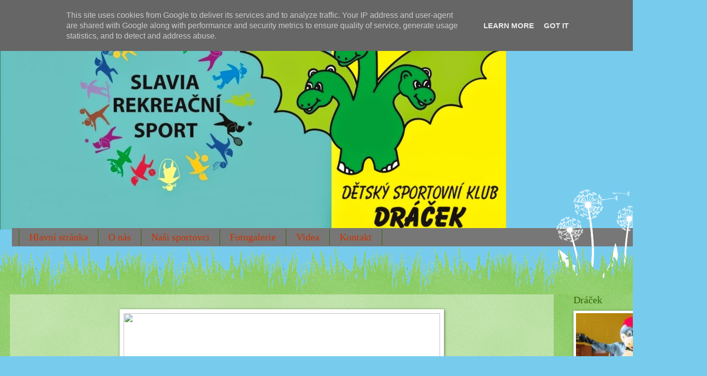

--- FILE ---
content_type: text/html; charset=UTF-8
request_url: http://www.dracekslavia.cz/2015/12/blog-post_21.html
body_size: 10882
content:
<!DOCTYPE html>
<html class='v2' dir='ltr' lang='cs'>
<head>
<link href='https://www.blogger.com/static/v1/widgets/335934321-css_bundle_v2.css' rel='stylesheet' type='text/css'/>
<meta content='width=1100' name='viewport'/>
<meta content='text/html; charset=UTF-8' http-equiv='Content-Type'/>
<meta content='blogger' name='generator'/>
<link href='http://www.dracekslavia.cz/favicon.ico' rel='icon' type='image/x-icon'/>
<link href='http://www.dracekslavia.cz/2015/12/blog-post_21.html' rel='canonical'/>
<link rel="alternate" type="application/atom+xml" title="Dráček Slavia Kroměříž - Atom" href="http://www.dracekslavia.cz/feeds/posts/default" />
<link rel="alternate" type="application/rss+xml" title="Dráček Slavia Kroměříž - RSS" href="http://www.dracekslavia.cz/feeds/posts/default?alt=rss" />
<link rel="service.post" type="application/atom+xml" title="Dráček Slavia Kroměříž - Atom" href="https://www.blogger.com/feeds/4897392726980133396/posts/default" />

<link rel="alternate" type="application/atom+xml" title="Dráček Slavia Kroměříž - Atom" href="http://www.dracekslavia.cz/feeds/1846768423673343525/comments/default" />
<!--Can't find substitution for tag [blog.ieCssRetrofitLinks]-->
<link href='http://www.dvd-ppt-slideshow.com/blog/wp-content/uploads/2010/12/green-christmas-wallpapers-and-powerpoint-backgrounds-pictures-9.jpg' rel='image_src'/>
<meta content='http://www.dracekslavia.cz/2015/12/blog-post_21.html' property='og:url'/>
<meta content='Dráček Slavia Kroměříž' property='og:title'/>
<meta content='   Děkujeme za vaši přízeň a přejeme veselé vánoční svátky, do nového roku pak hodně štěstí, zdraví a lásky, sportovní klub Dráček a Rekreač...' property='og:description'/>
<meta content='https://lh3.googleusercontent.com/blogger_img_proxy/[base64]w1200-h630-p-k-no-nu' property='og:image'/>
<title>Dráček Slavia Kroměříž</title>
<style id='page-skin-1' type='text/css'><!--
/*
-----------------------------------------------
Blogger Template Style
Name:     Watermark
Designer: Blogger
URL:      www.blogger.com
----------------------------------------------- */
/* Use this with templates/1ktemplate-*.html */
/* Content
----------------------------------------------- */
body {
font: normal normal 15px Georgia, Utopia, 'Palatino Linotype', Palatino, serif;
color: #333333;
background: #77ccee url(//www.blogblog.com/1kt/watermark/body_background_flower.png) no-repeat scroll top center;
}
html body .content-outer {
min-width: 0;
max-width: 100%;
width: 100%;
}
.content-outer {
font-size: 92%;
}
a:link {
text-decoration:none;
color: #cc3300;
}
a:visited {
text-decoration:none;
color: #993322;
}
a:hover {
text-decoration:underline;
color: #ff3300;
}
.body-fauxcolumns .cap-top {
margin-top: 30px;
background: transparent none no-repeat scroll center center;
height: 0;
}
.content-inner {
padding: 0;
}
/* Header
----------------------------------------------- */
.header-inner .Header .titlewrapper,
.header-inner .Header .descriptionwrapper {
padding-left: 20px;
padding-right: 20px;
}
.Header h1 {
font: normal normal 60px Georgia, Utopia, 'Palatino Linotype', Palatino, serif;
color: #ffffff;
text-shadow: 2px 2px rgba(0, 0, 0, .1);
}
.Header h1 a {
color: #ffffff;
}
.Header .description {
font-size: 140%;
color: #5588aa;
}
/* Tabs
----------------------------------------------- */
.tabs-inner .section {
margin: 0 20px;
}
.tabs-inner .PageList, .tabs-inner .LinkList, .tabs-inner .Labels {
margin-left: -11px;
margin-right: -11px;
background-color: #777777;
border-top: 0 solid #ffffff;
border-bottom: 0 solid #ffffff;
-moz-box-shadow: 0 0 0 rgba(0, 0, 0, .3);
-webkit-box-shadow: 0 0 0 rgba(0, 0, 0, .3);
-goog-ms-box-shadow: 0 0 0 rgba(0, 0, 0, .3);
box-shadow: 0 0 0 rgba(0, 0, 0, .3);
}
.tabs-inner .PageList .widget-content,
.tabs-inner .LinkList .widget-content,
.tabs-inner .Labels .widget-content {
margin: -3px -11px;
background: transparent none  no-repeat scroll right;
}
.tabs-inner .widget ul {
padding: 2px 25px;
max-height: 34px;
background: transparent none no-repeat scroll left;
}
.tabs-inner .widget li {
border: none;
}
.tabs-inner .widget li a {
display: inline-block;
padding: .25em 1em;
font: normal normal 20px Georgia, Utopia, 'Palatino Linotype', Palatino, serif;
color: #cc3300;
border-right: 1px solid #336600;
}
.tabs-inner .widget li:first-child a {
border-left: 1px solid #336600;
}
.tabs-inner .widget li.selected a, .tabs-inner .widget li a:hover {
color: #000000;
}
/* Headings
----------------------------------------------- */
h2 {
font: normal normal 20px Georgia, Utopia, 'Palatino Linotype', Palatino, serif;
color: #336600;
margin: 0 0 .5em;
}
h2.date-header {
font: normal normal 18px Georgia, Utopia, 'Palatino Linotype', Palatino, serif;
color: #336600;
}
/* Main
----------------------------------------------- */
.main-inner .column-center-inner,
.main-inner .column-left-inner,
.main-inner .column-right-inner {
padding: 0 5px;
}
.main-outer {
margin-top: 100px;
background: #66bb33 url(//www.blogblog.com/1kt/watermark/body_background_flower.png) repeat scroll top center;
}
.main-inner {
padding-top: 0;
}
.main-cap-top {
position: relative;
}
.main-cap-top .cap-right {
position: absolute;
height: 100px;
width: 100%;
bottom: 0;
background: transparent url(//www.blogblog.com/1kt/watermark/main_cap_flower.png) repeat-x scroll bottom center;
}
.main-cap-top .cap-left {
position: absolute;
height: 245px;
width: 280px;
right: 0;
bottom: 0;
background: transparent url(//www.blogblog.com/1kt/watermark/main_overlay_flower.png) no-repeat scroll bottom left;
}
/* Posts
----------------------------------------------- */
.post-outer {
padding: 15px 20px;
margin: 0 0 25px;
background: transparent url(https://resources.blogblog.com/blogblog/data/1kt/watermark/post_background_birds.png) repeat scroll top left;
_background-image: none;
border: dotted 1px transparent;
-moz-box-shadow: 0 0 0 rgba(0, 0, 0, .1);
-webkit-box-shadow: 0 0 0 rgba(0, 0, 0, .1);
-goog-ms-box-shadow: 0 0 0 rgba(0, 0, 0, .1);
box-shadow: 0 0 0 rgba(0, 0, 0, .1);
}
h3.post-title {
font: normal normal 30px Georgia, Utopia, 'Palatino Linotype', Palatino, serif;
margin: 0;
}
.comments h4 {
font: normal normal 30px Georgia, Utopia, 'Palatino Linotype', Palatino, serif;
margin: 1em 0 0;
}
.post-body {
font-size: 105%;
line-height: 1.5;
position: relative;
}
.post-header {
margin: 0 0 1em;
color: #997755;
}
.post-footer {
margin: 10px 0 0;
padding: 10px 0 0;
color: #997755;
border-top: dashed 1px #777777;
}
#blog-pager {
font-size: 140%
}
#comments .comment-author {
padding-top: 1.5em;
border-top: dashed 1px #777777;
background-position: 0 1.5em;
}
#comments .comment-author:first-child {
padding-top: 0;
border-top: none;
}
.avatar-image-container {
margin: .2em 0 0;
}
/* Comments
----------------------------------------------- */
.comments .comments-content .icon.blog-author {
background-repeat: no-repeat;
background-image: url([data-uri]);
}
.comments .comments-content .loadmore a {
border-top: 1px solid #777777;
border-bottom: 1px solid #777777;
}
.comments .continue {
border-top: 2px solid #777777;
}
/* Widgets
----------------------------------------------- */
.widget ul, .widget #ArchiveList ul.flat {
padding: 0;
list-style: none;
}
.widget ul li, .widget #ArchiveList ul.flat li {
padding: .35em 0;
text-indent: 0;
border-top: dashed 1px #777777;
}
.widget ul li:first-child, .widget #ArchiveList ul.flat li:first-child {
border-top: none;
}
.widget .post-body ul {
list-style: disc;
}
.widget .post-body ul li {
border: none;
}
.widget .zippy {
color: #777777;
}
.post-body img, .post-body .tr-caption-container, .Profile img, .Image img,
.BlogList .item-thumbnail img {
padding: 5px;
background: #fff;
-moz-box-shadow: 1px 1px 5px rgba(0, 0, 0, .5);
-webkit-box-shadow: 1px 1px 5px rgba(0, 0, 0, .5);
-goog-ms-box-shadow: 1px 1px 5px rgba(0, 0, 0, .5);
box-shadow: 1px 1px 5px rgba(0, 0, 0, .5);
}
.post-body img, .post-body .tr-caption-container {
padding: 8px;
}
.post-body .tr-caption-container {
color: #333333;
}
.post-body .tr-caption-container img {
padding: 0;
background: transparent;
border: none;
-moz-box-shadow: 0 0 0 rgba(0, 0, 0, .1);
-webkit-box-shadow: 0 0 0 rgba(0, 0, 0, .1);
-goog-ms-box-shadow: 0 0 0 rgba(0, 0, 0, .1);
box-shadow: 0 0 0 rgba(0, 0, 0, .1);
}
/* Footer
----------------------------------------------- */
.footer-outer {
color:#ffffff;
background: #331100 url(https://resources.blogblog.com/blogblog/data/1kt/watermark/body_background_navigator.png) repeat scroll top left;
}
.footer-outer a {
color: #ffdd99;
}
.footer-outer a:visited {
color: #eecc77;
}
.footer-outer a:hover {
color: #ffffcc;
}
.footer-outer .widget h2 {
color: #ffffff;
}
/* Mobile
----------------------------------------------- */
body.mobile  {
background-size: 100% auto;
}
.mobile .body-fauxcolumn-outer {
background: transparent none repeat scroll top left;
}
html .mobile .mobile-date-outer {
border-bottom: none;
background: transparent url(https://resources.blogblog.com/blogblog/data/1kt/watermark/post_background_birds.png) repeat scroll top left;
_background-image: none;
margin-bottom: 10px;
}
.mobile .main-inner .date-outer {
padding: 0;
}
.mobile .main-inner .date-header {
margin: 10px;
}
.mobile .main-cap-top {
z-index: -1;
}
.mobile .content-outer {
font-size: 100%;
}
.mobile .post-outer {
padding: 10px;
}
.mobile .main-cap-top .cap-left {
background: transparent none no-repeat scroll bottom left;
}
.mobile .body-fauxcolumns .cap-top {
margin: 0;
}
.mobile-link-button {
background: transparent url(https://resources.blogblog.com/blogblog/data/1kt/watermark/post_background_birds.png) repeat scroll top left;
}
.mobile-link-button a:link, .mobile-link-button a:visited {
color: #cc3300;
}
.mobile-index-date .date-header {
color: #336600;
}
.mobile-index-contents {
color: #333333;
}
.mobile .tabs-inner .section {
margin: 0;
}
.mobile .tabs-inner .PageList {
margin-left: 0;
margin-right: 0;
}
.mobile .tabs-inner .PageList .widget-content {
margin: 0;
color: #000000;
background: transparent url(https://resources.blogblog.com/blogblog/data/1kt/watermark/post_background_birds.png) repeat scroll top left;
}
.mobile .tabs-inner .PageList .widget-content .pagelist-arrow {
border-left: 1px solid #336600;
}

--></style>
<style id='template-skin-1' type='text/css'><!--
body {
min-width: 1400px;
}
.content-outer, .content-fauxcolumn-outer, .region-inner {
min-width: 1400px;
max-width: 1400px;
_width: 1400px;
}
.main-inner .columns {
padding-left: 0px;
padding-right: 260px;
}
.main-inner .fauxcolumn-center-outer {
left: 0px;
right: 260px;
/* IE6 does not respect left and right together */
_width: expression(this.parentNode.offsetWidth -
parseInt("0px") -
parseInt("260px") + 'px');
}
.main-inner .fauxcolumn-left-outer {
width: 0px;
}
.main-inner .fauxcolumn-right-outer {
width: 260px;
}
.main-inner .column-left-outer {
width: 0px;
right: 100%;
margin-left: -0px;
}
.main-inner .column-right-outer {
width: 260px;
margin-right: -260px;
}
#layout {
min-width: 0;
}
#layout .content-outer {
min-width: 0;
width: 800px;
}
#layout .region-inner {
min-width: 0;
width: auto;
}
body#layout div.add_widget {
padding: 8px;
}
body#layout div.add_widget a {
margin-left: 32px;
}
--></style>
<link href='https://www.blogger.com/dyn-css/authorization.css?targetBlogID=4897392726980133396&amp;zx=5c35d28a-5ea8-4d36-9d24-03806ce326c2' media='none' onload='if(media!=&#39;all&#39;)media=&#39;all&#39;' rel='stylesheet'/><noscript><link href='https://www.blogger.com/dyn-css/authorization.css?targetBlogID=4897392726980133396&amp;zx=5c35d28a-5ea8-4d36-9d24-03806ce326c2' rel='stylesheet'/></noscript>
<meta name='google-adsense-platform-account' content='ca-host-pub-1556223355139109'/>
<meta name='google-adsense-platform-domain' content='blogspot.com'/>

<script type="text/javascript" language="javascript">
  // Supply ads personalization default for EEA readers
  // See https://www.blogger.com/go/adspersonalization
  adsbygoogle = window.adsbygoogle || [];
  if (typeof adsbygoogle.requestNonPersonalizedAds === 'undefined') {
    adsbygoogle.requestNonPersonalizedAds = 1;
  }
</script>


</head>
<body class='loading variant-flower'>
<div class='navbar section' id='navbar' name='Navigační lišta'><div class='widget Navbar' data-version='1' id='Navbar1'><script type="text/javascript">
    function setAttributeOnload(object, attribute, val) {
      if(window.addEventListener) {
        window.addEventListener('load',
          function(){ object[attribute] = val; }, false);
      } else {
        window.attachEvent('onload', function(){ object[attribute] = val; });
      }
    }
  </script>
<div id="navbar-iframe-container"></div>
<script type="text/javascript" src="https://apis.google.com/js/platform.js"></script>
<script type="text/javascript">
      gapi.load("gapi.iframes:gapi.iframes.style.bubble", function() {
        if (gapi.iframes && gapi.iframes.getContext) {
          gapi.iframes.getContext().openChild({
              url: 'https://www.blogger.com/navbar/4897392726980133396?po\x3d1846768423673343525\x26origin\x3dhttp://www.dracekslavia.cz',
              where: document.getElementById("navbar-iframe-container"),
              id: "navbar-iframe"
          });
        }
      });
    </script><script type="text/javascript">
(function() {
var script = document.createElement('script');
script.type = 'text/javascript';
script.src = '//pagead2.googlesyndication.com/pagead/js/google_top_exp.js';
var head = document.getElementsByTagName('head')[0];
if (head) {
head.appendChild(script);
}})();
</script>
</div></div>
<div class='body-fauxcolumns'>
<div class='fauxcolumn-outer body-fauxcolumn-outer'>
<div class='cap-top'>
<div class='cap-left'></div>
<div class='cap-right'></div>
</div>
<div class='fauxborder-left'>
<div class='fauxborder-right'></div>
<div class='fauxcolumn-inner'>
</div>
</div>
<div class='cap-bottom'>
<div class='cap-left'></div>
<div class='cap-right'></div>
</div>
</div>
</div>
<div class='content'>
<div class='content-fauxcolumns'>
<div class='fauxcolumn-outer content-fauxcolumn-outer'>
<div class='cap-top'>
<div class='cap-left'></div>
<div class='cap-right'></div>
</div>
<div class='fauxborder-left'>
<div class='fauxborder-right'></div>
<div class='fauxcolumn-inner'>
</div>
</div>
<div class='cap-bottom'>
<div class='cap-left'></div>
<div class='cap-right'></div>
</div>
</div>
</div>
<div class='content-outer'>
<div class='content-cap-top cap-top'>
<div class='cap-left'></div>
<div class='cap-right'></div>
</div>
<div class='fauxborder-left content-fauxborder-left'>
<div class='fauxborder-right content-fauxborder-right'></div>
<div class='content-inner'>
<header>
<div class='header-outer'>
<div class='header-cap-top cap-top'>
<div class='cap-left'></div>
<div class='cap-right'></div>
</div>
<div class='fauxborder-left header-fauxborder-left'>
<div class='fauxborder-right header-fauxborder-right'></div>
<div class='region-inner header-inner'>
<div class='header section' id='header' name='Záhlaví'><div class='widget Header' data-version='1' id='Header1'>
<div id='header-inner'>
<a href='http://www.dracekslavia.cz/' style='display: block'>
<img alt='Dráček Slavia Kroměříž' height='434px; ' id='Header1_headerimg' src='https://blogger.googleusercontent.com/img/b/R29vZ2xl/AVvXsEgTaSeX7vpyKvkOOjyx4Ifm6nQStxhP7OhNKzHqgm37ZcTh7i8CYnJ1K-WRmCZdUE9XneC84wtGR79Z7EQ-3aie4EB9n2kFneqw2QFh4XbbFJTn6wamit6X4Co9l83iuco1Ge4HPr3Id7BO/s1600/tabule+1.jpg' style='display: block' width='1024px; '/>
</a>
</div>
</div></div>
</div>
</div>
<div class='header-cap-bottom cap-bottom'>
<div class='cap-left'></div>
<div class='cap-right'></div>
</div>
</div>
</header>
<div class='tabs-outer'>
<div class='tabs-cap-top cap-top'>
<div class='cap-left'></div>
<div class='cap-right'></div>
</div>
<div class='fauxborder-left tabs-fauxborder-left'>
<div class='fauxborder-right tabs-fauxborder-right'></div>
<div class='region-inner tabs-inner'>
<div class='tabs section' id='crosscol' name='Napříč-všemi-sloupci'><div class='widget PageList' data-version='1' id='PageList1'>
<h2>Stránky</h2>
<div class='widget-content'>
<ul>
<li>
<a href='http://www.dracekslavia.cz/'>Hlavní stránka</a>
</li>
<li>
<a href='http://www.dracekslavia.cz/p/o-nas.html'>O nás</a>
</li>
<li>
<a href='http://www.dracekslavia.cz/p/archiv.html'>Naši sportovci</a>
</li>
<li>
<a href='http://www.dracekslavia.cz/p/fotoglerie.html'>Fotogalerie</a>
</li>
<li>
<a href='http://www.dracekslavia.cz/p/videogal.html'>Videa</a>
</li>
<li>
<a href='http://www.dracekslavia.cz/p/kontakt.html'>Kontakt</a>
</li>
</ul>
<div class='clear'></div>
</div>
</div></div>
<div class='tabs no-items section' id='crosscol-overflow' name='Cross-Column 2'></div>
</div>
</div>
<div class='tabs-cap-bottom cap-bottom'>
<div class='cap-left'></div>
<div class='cap-right'></div>
</div>
</div>
<div class='main-outer'>
<div class='main-cap-top cap-top'>
<div class='cap-left'></div>
<div class='cap-right'></div>
</div>
<div class='fauxborder-left main-fauxborder-left'>
<div class='fauxborder-right main-fauxborder-right'></div>
<div class='region-inner main-inner'>
<div class='columns fauxcolumns'>
<div class='fauxcolumn-outer fauxcolumn-center-outer'>
<div class='cap-top'>
<div class='cap-left'></div>
<div class='cap-right'></div>
</div>
<div class='fauxborder-left'>
<div class='fauxborder-right'></div>
<div class='fauxcolumn-inner'>
</div>
</div>
<div class='cap-bottom'>
<div class='cap-left'></div>
<div class='cap-right'></div>
</div>
</div>
<div class='fauxcolumn-outer fauxcolumn-left-outer'>
<div class='cap-top'>
<div class='cap-left'></div>
<div class='cap-right'></div>
</div>
<div class='fauxborder-left'>
<div class='fauxborder-right'></div>
<div class='fauxcolumn-inner'>
</div>
</div>
<div class='cap-bottom'>
<div class='cap-left'></div>
<div class='cap-right'></div>
</div>
</div>
<div class='fauxcolumn-outer fauxcolumn-right-outer'>
<div class='cap-top'>
<div class='cap-left'></div>
<div class='cap-right'></div>
</div>
<div class='fauxborder-left'>
<div class='fauxborder-right'></div>
<div class='fauxcolumn-inner'>
</div>
</div>
<div class='cap-bottom'>
<div class='cap-left'></div>
<div class='cap-right'></div>
</div>
</div>
<!-- corrects IE6 width calculation -->
<div class='columns-inner'>
<div class='column-center-outer'>
<div class='column-center-inner'>
<div class='main section' id='main' name='Hlavní'><div class='widget Blog' data-version='1' id='Blog1'>
<div class='blog-posts hfeed'>

          <div class="date-outer">
        

          <div class="date-posts">
        
<div class='post-outer'>
<div class='post hentry uncustomized-post-template' itemprop='blogPost' itemscope='itemscope' itemtype='http://schema.org/BlogPosting'>
<meta content='http://www.dvd-ppt-slideshow.com/blog/wp-content/uploads/2010/12/green-christmas-wallpapers-and-powerpoint-backgrounds-pictures-9.jpg' itemprop='image_url'/>
<meta content='4897392726980133396' itemprop='blogId'/>
<meta content='1846768423673343525' itemprop='postId'/>
<a name='1846768423673343525'></a>
<div class='post-header'>
<div class='post-header-line-1'></div>
</div>
<div class='post-body entry-content' id='post-body-1846768423673343525' itemprop='description articleBody'>
<div style="text-align: center;">
<img height="480" src="http://www.dvd-ppt-slideshow.com/blog/wp-content/uploads/2010/12/green-christmas-wallpapers-and-powerpoint-backgrounds-pictures-9.jpg" width="640" /></div>
<div align="center" class="MsoNormal" style="mso-margin-bottom-alt: auto; mso-margin-top-alt: auto; mso-outline-level: 2; text-align: center;">
<b><span style="color: #274e13; font-family: &quot;Times New Roman&quot;,&quot;serif&quot;; font-size: 22.0pt; mso-fareast-font-family: &quot;Times New Roman&quot;; mso-fareast-language: CS;">Děkujeme za vaši přízeň a přejeme veselé
vánoční svátky, do nového roku pak hodně štěstí, zdraví a lásky, sportovní klub
Dráček a Rekreační sport</span></b><b><span style="font-family: 'Times New Roman', serif; font-size: 22pt;"><o:p></o:p></span></b></div>
<div style='clear: both;'></div>
</div>
<div class='post-footer'>
<div class='post-footer-line post-footer-line-1'>
<span class='post-author vcard'>
</span>
<span class='post-timestamp'>
</span>
<span class='post-comment-link'>
</span>
<span class='post-icons'>
</span>
<div class='post-share-buttons goog-inline-block'>
</div>
</div>
<div class='post-footer-line post-footer-line-2'>
<span class='post-labels'>
</span>
</div>
<div class='post-footer-line post-footer-line-3'>
<span class='post-location'>
</span>
</div>
</div>
</div>
<div class='comments' id='comments'>
<a name='comments'></a>
</div>
</div>

        </div></div>
      
</div>
<div class='blog-pager' id='blog-pager'>
<span id='blog-pager-newer-link'>
<a class='blog-pager-newer-link' href='http://www.dracekslavia.cz/2016/01/blog-post.html' id='Blog1_blog-pager-newer-link' title='Novější příspěvek'>Novější příspěvek</a>
</span>
<span id='blog-pager-older-link'>
<a class='blog-pager-older-link' href='http://www.dracekslavia.cz/2015/12/mikulasska-nadilka.html' id='Blog1_blog-pager-older-link' title='Starší příspěvek'>Starší příspěvek</a>
</span>
<a class='home-link' href='http://www.dracekslavia.cz/'>Domovská stránka</a>
</div>
<div class='clear'></div>
<div class='post-feeds'>
</div>
</div></div>
</div>
</div>
<div class='column-left-outer'>
<div class='column-left-inner'>
<aside>
</aside>
</div>
</div>
<div class='column-right-outer'>
<div class='column-right-inner'>
<aside>
<div class='sidebar section' id='sidebar-right-1'><div class='widget Image' data-version='1' id='Image1'>
<h2>Dráček</h2>
<div class='widget-content'>
<img alt='Dráček' height='230' id='Image1_img' src='https://blogger.googleusercontent.com/img/b/R29vZ2xl/AVvXsEhayGlRJ1BugYZw_swOrSyyir6U0kdCtWyqMXzQ87_RC-CE5PQqDkMjSZ0BvbGZjhVDbfJrDiA3DyWcjWT9-w8iR0QpUBubUXOdfEa8RsjcDnkYqIBjB_eXHxtcgQKphTGGhPAyvCtFx2eO/s230/dr%25C3%25A1%25C4%258Dek+o%25C5%2599ez+webovky.jpg' width='224'/>
<br/>
</div>
<div class='clear'></div>
</div><div class='widget Text' data-version='1' id='Text1'>
<div class='widget-content'>
<h2  style="font-size:100%;"><p class="MsoNormal"><b><span =""  style="font-size:12pt;">Kdy cvičíme?<br /> <br /> Rodiče s dětmi 2-4 roky:<br /> pondělí 17 - 18 hod<br /> středa 16.30 - 17.30 hod<br /> <br /> Děti 4-5 let:<br /> pátek 17.00 - 18 hod.<br /> <br /> Děti 5-7 let:<br /> pondělí 15.30 - 17 hod.</span></b><b><span style="font-family:&quot;;font-size:12pt;"><o:p></o:p></span></b></p></h2>
</div>
<div class='clear'></div>
</div><div class='widget Image' data-version='1' id='Image2'>
<div class='widget-content'>
<img alt='' height='95' id='Image2_img' src='https://blogger.googleusercontent.com/img/b/R29vZ2xl/AVvXsEheW7KiB3D1b46nFG-yIRD83Ab_Xo26tYIt8713zZSGF1jFkuQE_2I_eD2iAW3gBKumntZ8AXoh7PfI3gfSUSLJC5FUOI_jxcm0R4au82O6b_nvbj2IbqGEBuc4B89DRtzujprBxi7_-tew/s1600/logo+m%25C4%259Bsta+Krom%25C4%259B%25C5%2599%25C3%25AD%25C5%25BEe.jpg' width='220'/>
<br/>
</div>
<div class='clear'></div>
</div><div class='widget Image' data-version='1' id='Image3'>
<div class='widget-content'>
<img alt='' height='77' id='Image3_img' src='https://blogger.googleusercontent.com/img/b/R29vZ2xl/AVvXsEjRAID2QZLPGeUDPjuYUrPqulFdkzYmgJ5ZOZ3Wd7r19vo3kaSD-UMG_O4VDwWNf2kKqnwTMuHUI0ejbkJSMpmPNCON7l_m3_HF1acFGAPc_0YwOiVsz9a00Ka-SV0Oe5eTH-HwA8yKZavO/s1600/Logo-Zlinsky-kraj.jpg' width='220'/>
<br/>
</div>
<div class='clear'></div>
</div><div class='widget Image' data-version='1' id='Image4'>
<div class='widget-content'>
<img alt='' height='109' id='Image4_img' src='https://blogger.googleusercontent.com/img/b/R29vZ2xl/AVvXsEhoyHVEtaBSjoz2SJBHPsCV03tzGJRl1tD1ZG-bvkXZAUk1QlyUNtNgmuyGIb1PBoyaSWO-i8hR0cCx2URLE0609G0zGA0s7dR2cv-3Svo9_or9HF8945dFNwsJn73qRrHNzTsqODbo5WMX/s1600/sta%25C5%25BEen%25C3%25BD+soubor.jpg' width='220'/>
<br/>
</div>
<div class='clear'></div>
</div><div class='widget BlogArchive' data-version='1' id='BlogArchive1'>
<h2>Archiv příspěvků</h2>
<div class='widget-content'>
<div id='ArchiveList'>
<div id='BlogArchive1_ArchiveList'>
<ul class='flat'>
<li class='archivedate'>
<a href='http://www.dracekslavia.cz/2025/12/'>prosince 2025</a> (1)
      </li>
<li class='archivedate'>
<a href='http://www.dracekslavia.cz/2025/10/'>října 2025</a> (1)
      </li>
<li class='archivedate'>
<a href='http://www.dracekslavia.cz/2025/09/'>září 2025</a> (1)
      </li>
<li class='archivedate'>
<a href='http://www.dracekslavia.cz/2025/08/'>srpna 2025</a> (1)
      </li>
<li class='archivedate'>
<a href='http://www.dracekslavia.cz/2025/07/'>července 2025</a> (1)
      </li>
<li class='archivedate'>
<a href='http://www.dracekslavia.cz/2025/06/'>června 2025</a> (1)
      </li>
<li class='archivedate'>
<a href='http://www.dracekslavia.cz/2025/05/'>května 2025</a> (2)
      </li>
<li class='archivedate'>
<a href='http://www.dracekslavia.cz/2025/01/'>ledna 2025</a> (1)
      </li>
<li class='archivedate'>
<a href='http://www.dracekslavia.cz/2024/12/'>prosince 2024</a> (1)
      </li>
<li class='archivedate'>
<a href='http://www.dracekslavia.cz/2024/01/'>ledna 2024</a> (1)
      </li>
<li class='archivedate'>
<a href='http://www.dracekslavia.cz/2023/12/'>prosince 2023</a> (1)
      </li>
<li class='archivedate'>
<a href='http://www.dracekslavia.cz/2023/10/'>října 2023</a> (1)
      </li>
<li class='archivedate'>
<a href='http://www.dracekslavia.cz/2023/09/'>září 2023</a> (1)
      </li>
<li class='archivedate'>
<a href='http://www.dracekslavia.cz/2023/08/'>srpna 2023</a> (1)
      </li>
<li class='archivedate'>
<a href='http://www.dracekslavia.cz/2023/06/'>června 2023</a> (1)
      </li>
<li class='archivedate'>
<a href='http://www.dracekslavia.cz/2023/04/'>dubna 2023</a> (2)
      </li>
<li class='archivedate'>
<a href='http://www.dracekslavia.cz/2023/02/'>února 2023</a> (1)
      </li>
<li class='archivedate'>
<a href='http://www.dracekslavia.cz/2023/01/'>ledna 2023</a> (1)
      </li>
<li class='archivedate'>
<a href='http://www.dracekslavia.cz/2022/12/'>prosince 2022</a> (1)
      </li>
<li class='archivedate'>
<a href='http://www.dracekslavia.cz/2022/11/'>listopadu 2022</a> (1)
      </li>
<li class='archivedate'>
<a href='http://www.dracekslavia.cz/2022/10/'>října 2022</a> (1)
      </li>
<li class='archivedate'>
<a href='http://www.dracekslavia.cz/2022/09/'>září 2022</a> (1)
      </li>
<li class='archivedate'>
<a href='http://www.dracekslavia.cz/2022/08/'>srpna 2022</a> (2)
      </li>
<li class='archivedate'>
<a href='http://www.dracekslavia.cz/2022/06/'>června 2022</a> (1)
      </li>
<li class='archivedate'>
<a href='http://www.dracekslavia.cz/2022/04/'>dubna 2022</a> (1)
      </li>
<li class='archivedate'>
<a href='http://www.dracekslavia.cz/2022/03/'>března 2022</a> (1)
      </li>
<li class='archivedate'>
<a href='http://www.dracekslavia.cz/2021/12/'>prosince 2021</a> (1)
      </li>
<li class='archivedate'>
<a href='http://www.dracekslavia.cz/2021/10/'>října 2021</a> (1)
      </li>
<li class='archivedate'>
<a href='http://www.dracekslavia.cz/2021/09/'>září 2021</a> (1)
      </li>
<li class='archivedate'>
<a href='http://www.dracekslavia.cz/2021/08/'>srpna 2021</a> (1)
      </li>
<li class='archivedate'>
<a href='http://www.dracekslavia.cz/2021/06/'>června 2021</a> (2)
      </li>
<li class='archivedate'>
<a href='http://www.dracekslavia.cz/2021/05/'>května 2021</a> (3)
      </li>
<li class='archivedate'>
<a href='http://www.dracekslavia.cz/2021/04/'>dubna 2021</a> (1)
      </li>
<li class='archivedate'>
<a href='http://www.dracekslavia.cz/2021/03/'>března 2021</a> (1)
      </li>
<li class='archivedate'>
<a href='http://www.dracekslavia.cz/2020/12/'>prosince 2020</a> (1)
      </li>
<li class='archivedate'>
<a href='http://www.dracekslavia.cz/2020/10/'>října 2020</a> (2)
      </li>
<li class='archivedate'>
<a href='http://www.dracekslavia.cz/2020/08/'>srpna 2020</a> (3)
      </li>
<li class='archivedate'>
<a href='http://www.dracekslavia.cz/2020/06/'>června 2020</a> (1)
      </li>
<li class='archivedate'>
<a href='http://www.dracekslavia.cz/2020/05/'>května 2020</a> (3)
      </li>
<li class='archivedate'>
<a href='http://www.dracekslavia.cz/2020/03/'>března 2020</a> (3)
      </li>
<li class='archivedate'>
<a href='http://www.dracekslavia.cz/2020/02/'>února 2020</a> (1)
      </li>
<li class='archivedate'>
<a href='http://www.dracekslavia.cz/2020/01/'>ledna 2020</a> (2)
      </li>
<li class='archivedate'>
<a href='http://www.dracekslavia.cz/2019/12/'>prosince 2019</a> (1)
      </li>
<li class='archivedate'>
<a href='http://www.dracekslavia.cz/2019/10/'>října 2019</a> (1)
      </li>
<li class='archivedate'>
<a href='http://www.dracekslavia.cz/2019/09/'>září 2019</a> (2)
      </li>
<li class='archivedate'>
<a href='http://www.dracekslavia.cz/2019/06/'>června 2019</a> (1)
      </li>
<li class='archivedate'>
<a href='http://www.dracekslavia.cz/2019/05/'>května 2019</a> (1)
      </li>
<li class='archivedate'>
<a href='http://www.dracekslavia.cz/2019/04/'>dubna 2019</a> (1)
      </li>
<li class='archivedate'>
<a href='http://www.dracekslavia.cz/2019/01/'>ledna 2019</a> (2)
      </li>
<li class='archivedate'>
<a href='http://www.dracekslavia.cz/2018/12/'>prosince 2018</a> (1)
      </li>
<li class='archivedate'>
<a href='http://www.dracekslavia.cz/2018/11/'>listopadu 2018</a> (1)
      </li>
<li class='archivedate'>
<a href='http://www.dracekslavia.cz/2018/10/'>října 2018</a> (1)
      </li>
<li class='archivedate'>
<a href='http://www.dracekslavia.cz/2018/09/'>září 2018</a> (4)
      </li>
<li class='archivedate'>
<a href='http://www.dracekslavia.cz/2018/05/'>května 2018</a> (2)
      </li>
<li class='archivedate'>
<a href='http://www.dracekslavia.cz/2018/04/'>dubna 2018</a> (3)
      </li>
<li class='archivedate'>
<a href='http://www.dracekslavia.cz/2018/03/'>března 2018</a> (2)
      </li>
<li class='archivedate'>
<a href='http://www.dracekslavia.cz/2018/02/'>února 2018</a> (2)
      </li>
<li class='archivedate'>
<a href='http://www.dracekslavia.cz/2017/12/'>prosince 2017</a> (1)
      </li>
<li class='archivedate'>
<a href='http://www.dracekslavia.cz/2017/11/'>listopadu 2017</a> (3)
      </li>
<li class='archivedate'>
<a href='http://www.dracekslavia.cz/2017/10/'>října 2017</a> (1)
      </li>
<li class='archivedate'>
<a href='http://www.dracekslavia.cz/2017/09/'>září 2017</a> (3)
      </li>
<li class='archivedate'>
<a href='http://www.dracekslavia.cz/2017/06/'>června 2017</a> (2)
      </li>
<li class='archivedate'>
<a href='http://www.dracekslavia.cz/2017/05/'>května 2017</a> (1)
      </li>
<li class='archivedate'>
<a href='http://www.dracekslavia.cz/2017/04/'>dubna 2017</a> (1)
      </li>
<li class='archivedate'>
<a href='http://www.dracekslavia.cz/2017/02/'>února 2017</a> (1)
      </li>
<li class='archivedate'>
<a href='http://www.dracekslavia.cz/2017/01/'>ledna 2017</a> (2)
      </li>
<li class='archivedate'>
<a href='http://www.dracekslavia.cz/2016/12/'>prosince 2016</a> (1)
      </li>
<li class='archivedate'>
<a href='http://www.dracekslavia.cz/2016/11/'>listopadu 2016</a> (1)
      </li>
<li class='archivedate'>
<a href='http://www.dracekslavia.cz/2016/10/'>října 2016</a> (2)
      </li>
<li class='archivedate'>
<a href='http://www.dracekslavia.cz/2016/09/'>září 2016</a> (2)
      </li>
<li class='archivedate'>
<a href='http://www.dracekslavia.cz/2016/07/'>července 2016</a> (1)
      </li>
<li class='archivedate'>
<a href='http://www.dracekslavia.cz/2016/05/'>května 2016</a> (2)
      </li>
<li class='archivedate'>
<a href='http://www.dracekslavia.cz/2016/04/'>dubna 2016</a> (2)
      </li>
<li class='archivedate'>
<a href='http://www.dracekslavia.cz/2016/02/'>února 2016</a> (1)
      </li>
<li class='archivedate'>
<a href='http://www.dracekslavia.cz/2016/01/'>ledna 2016</a> (2)
      </li>
<li class='archivedate'>
<a href='http://www.dracekslavia.cz/2015/12/'>prosince 2015</a> (2)
      </li>
<li class='archivedate'>
<a href='http://www.dracekslavia.cz/2015/10/'>října 2015</a> (2)
      </li>
<li class='archivedate'>
<a href='http://www.dracekslavia.cz/2015/09/'>září 2015</a> (1)
      </li>
<li class='archivedate'>
<a href='http://www.dracekslavia.cz/2015/08/'>srpna 2015</a> (2)
      </li>
<li class='archivedate'>
<a href='http://www.dracekslavia.cz/2015/07/'>července 2015</a> (1)
      </li>
<li class='archivedate'>
<a href='http://www.dracekslavia.cz/2015/05/'>května 2015</a> (1)
      </li>
<li class='archivedate'>
<a href='http://www.dracekslavia.cz/2015/04/'>dubna 2015</a> (1)
      </li>
<li class='archivedate'>
<a href='http://www.dracekslavia.cz/2015/03/'>března 2015</a> (2)
      </li>
<li class='archivedate'>
<a href='http://www.dracekslavia.cz/2015/01/'>ledna 2015</a> (1)
      </li>
<li class='archivedate'>
<a href='http://www.dracekslavia.cz/2014/12/'>prosince 2014</a> (2)
      </li>
<li class='archivedate'>
<a href='http://www.dracekslavia.cz/2014/11/'>listopadu 2014</a> (2)
      </li>
<li class='archivedate'>
<a href='http://www.dracekslavia.cz/2014/10/'>října 2014</a> (1)
      </li>
<li class='archivedate'>
<a href='http://www.dracekslavia.cz/2014/09/'>září 2014</a> (3)
      </li>
<li class='archivedate'>
<a href='http://www.dracekslavia.cz/2014/08/'>srpna 2014</a> (1)
      </li>
</ul>
</div>
</div>
<div class='clear'></div>
</div>
</div></div>
</aside>
</div>
</div>
</div>
<div style='clear: both'></div>
<!-- columns -->
</div>
<!-- main -->
</div>
</div>
<div class='main-cap-bottom cap-bottom'>
<div class='cap-left'></div>
<div class='cap-right'></div>
</div>
</div>
<footer>
<div class='footer-outer'>
<div class='footer-cap-top cap-top'>
<div class='cap-left'></div>
<div class='cap-right'></div>
</div>
<div class='fauxborder-left footer-fauxborder-left'>
<div class='fauxborder-right footer-fauxborder-right'></div>
<div class='region-inner footer-inner'>
<div class='foot section' id='footer-1'><div class='widget BloggerButton' data-version='1' id='BloggerButton1'>
<div class='widget-content'>
<a href='https://www.blogger.com'><img alt='Powered By Blogger' src='https://img1.blogblog.com/html/buttons/blogger-simple-blue.gif'/></a>
<div class='clear'></div>
</div>
</div></div>
<table border='0' cellpadding='0' cellspacing='0' class='section-columns columns-2'>
<tbody>
<tr>
<td class='first columns-cell'>
<div class='foot no-items section' id='footer-2-1'></div>
</td>
<td class='columns-cell'>
<div class='foot no-items section' id='footer-2-2'></div>
</td>
</tr>
</tbody>
</table>
<!-- outside of the include in order to lock Attribution widget -->
<div class='foot section' id='footer-3' name='Zápatí'><div class='widget Attribution' data-version='1' id='Attribution1'>
<div class='widget-content' style='text-align: center;'>
Dráček Slavia Kroměříž. Motiv Vodoznak. Používá technologii služby <a href='https://www.blogger.com' target='_blank'>Blogger</a>.
</div>
<div class='clear'></div>
</div></div>
</div>
</div>
<div class='footer-cap-bottom cap-bottom'>
<div class='cap-left'></div>
<div class='cap-right'></div>
</div>
</div>
</footer>
<!-- content -->
</div>
</div>
<div class='content-cap-bottom cap-bottom'>
<div class='cap-left'></div>
<div class='cap-right'></div>
</div>
</div>
</div>
<script type='text/javascript'>
    window.setTimeout(function() {
        document.body.className = document.body.className.replace('loading', '');
      }, 10);
  </script>
<!--It is your responsibility to notify your visitors about cookies used and data collected on your blog. Blogger makes a standard notification available for you to use on your blog, and you can customize it or replace with your own notice. See http://www.blogger.com/go/cookiechoices for more details.-->
<script defer='' src='/js/cookienotice.js'></script>
<script>
    document.addEventListener('DOMContentLoaded', function(event) {
      window.cookieChoices && cookieChoices.showCookieConsentBar && cookieChoices.showCookieConsentBar(
          (window.cookieOptions && cookieOptions.msg) || 'This site uses cookies from Google to deliver its services and to analyze traffic. Your IP address and user-agent are shared with Google along with performance and security metrics to ensure quality of service, generate usage statistics, and to detect and address abuse.',
          (window.cookieOptions && cookieOptions.close) || 'Got it',
          (window.cookieOptions && cookieOptions.learn) || 'Learn More',
          (window.cookieOptions && cookieOptions.link) || 'https://www.blogger.com/go/blogspot-cookies');
    });
  </script>

<script type="text/javascript" src="https://www.blogger.com/static/v1/widgets/3845888474-widgets.js"></script>
<script type='text/javascript'>
window['__wavt'] = 'AOuZoY5OzKbRd5J4tWQMCWRxXjII5gBdew:1768749763424';_WidgetManager._Init('//www.blogger.com/rearrange?blogID\x3d4897392726980133396','//www.dracekslavia.cz/2015/12/blog-post_21.html','4897392726980133396');
_WidgetManager._SetDataContext([{'name': 'blog', 'data': {'blogId': '4897392726980133396', 'title': 'Dr\xe1\u010dek Slavia Krom\u011b\u0159\xed\u017e', 'url': 'http://www.dracekslavia.cz/2015/12/blog-post_21.html', 'canonicalUrl': 'http://www.dracekslavia.cz/2015/12/blog-post_21.html', 'homepageUrl': 'http://www.dracekslavia.cz/', 'searchUrl': 'http://www.dracekslavia.cz/search', 'canonicalHomepageUrl': 'http://www.dracekslavia.cz/', 'blogspotFaviconUrl': 'http://www.dracekslavia.cz/favicon.ico', 'bloggerUrl': 'https://www.blogger.com', 'hasCustomDomain': true, 'httpsEnabled': false, 'enabledCommentProfileImages': true, 'gPlusViewType': 'FILTERED_POSTMOD', 'adultContent': false, 'analyticsAccountNumber': '', 'encoding': 'UTF-8', 'locale': 'cs', 'localeUnderscoreDelimited': 'cs', 'languageDirection': 'ltr', 'isPrivate': false, 'isMobile': false, 'isMobileRequest': false, 'mobileClass': '', 'isPrivateBlog': false, 'isDynamicViewsAvailable': true, 'feedLinks': '\x3clink rel\x3d\x22alternate\x22 type\x3d\x22application/atom+xml\x22 title\x3d\x22Dr\xe1\u010dek Slavia Krom\u011b\u0159\xed\u017e - Atom\x22 href\x3d\x22http://www.dracekslavia.cz/feeds/posts/default\x22 /\x3e\n\x3clink rel\x3d\x22alternate\x22 type\x3d\x22application/rss+xml\x22 title\x3d\x22Dr\xe1\u010dek Slavia Krom\u011b\u0159\xed\u017e - RSS\x22 href\x3d\x22http://www.dracekslavia.cz/feeds/posts/default?alt\x3drss\x22 /\x3e\n\x3clink rel\x3d\x22service.post\x22 type\x3d\x22application/atom+xml\x22 title\x3d\x22Dr\xe1\u010dek Slavia Krom\u011b\u0159\xed\u017e - Atom\x22 href\x3d\x22https://www.blogger.com/feeds/4897392726980133396/posts/default\x22 /\x3e\n\n\x3clink rel\x3d\x22alternate\x22 type\x3d\x22application/atom+xml\x22 title\x3d\x22Dr\xe1\u010dek Slavia Krom\u011b\u0159\xed\u017e - Atom\x22 href\x3d\x22http://www.dracekslavia.cz/feeds/1846768423673343525/comments/default\x22 /\x3e\n', 'meTag': '', 'adsenseHostId': 'ca-host-pub-1556223355139109', 'adsenseHasAds': false, 'adsenseAutoAds': false, 'boqCommentIframeForm': true, 'loginRedirectParam': '', 'view': '', 'dynamicViewsCommentsSrc': '//www.blogblog.com/dynamicviews/4224c15c4e7c9321/js/comments.js', 'dynamicViewsScriptSrc': '//www.blogblog.com/dynamicviews/2dfa401275732ff9', 'plusOneApiSrc': 'https://apis.google.com/js/platform.js', 'disableGComments': true, 'interstitialAccepted': false, 'sharing': {'platforms': [{'name': 'Z\xedskat odkaz', 'key': 'link', 'shareMessage': 'Z\xedskat odkaz', 'target': ''}, {'name': 'Facebook', 'key': 'facebook', 'shareMessage': 'Sd\xedlet ve slu\u017eb\u011b Facebook', 'target': 'facebook'}, {'name': 'BlogThis!', 'key': 'blogThis', 'shareMessage': 'BlogThis!', 'target': 'blog'}, {'name': 'X', 'key': 'twitter', 'shareMessage': 'Sd\xedlet ve slu\u017eb\u011b X', 'target': 'twitter'}, {'name': 'Pinterest', 'key': 'pinterest', 'shareMessage': 'Sd\xedlet ve slu\u017eb\u011b Pinterest', 'target': 'pinterest'}, {'name': 'E-mail', 'key': 'email', 'shareMessage': 'E-mail', 'target': 'email'}], 'disableGooglePlus': true, 'googlePlusShareButtonWidth': 0, 'googlePlusBootstrap': '\x3cscript type\x3d\x22text/javascript\x22\x3ewindow.___gcfg \x3d {\x27lang\x27: \x27cs\x27};\x3c/script\x3e'}, 'hasCustomJumpLinkMessage': false, 'jumpLinkMessage': 'Dal\u0161\xed informace', 'pageType': 'item', 'postId': '1846768423673343525', 'postImageUrl': 'http://www.dvd-ppt-slideshow.com/blog/wp-content/uploads/2010/12/green-christmas-wallpapers-and-powerpoint-backgrounds-pictures-9.jpg', 'pageName': '', 'pageTitle': 'Dr\xe1\u010dek Slavia Krom\u011b\u0159\xed\u017e'}}, {'name': 'features', 'data': {}}, {'name': 'messages', 'data': {'edit': 'Upravit', 'linkCopiedToClipboard': 'Odkaz byl zkop\xedrov\xe1n do schr\xe1nky', 'ok': 'OK', 'postLink': 'Odkaz p\u0159\xedsp\u011bvku'}}, {'name': 'template', 'data': {'name': 'Watermark', 'localizedName': 'Vodoznak', 'isResponsive': false, 'isAlternateRendering': false, 'isCustom': false, 'variant': 'flower', 'variantId': 'flower'}}, {'name': 'view', 'data': {'classic': {'name': 'classic', 'url': '?view\x3dclassic'}, 'flipcard': {'name': 'flipcard', 'url': '?view\x3dflipcard'}, 'magazine': {'name': 'magazine', 'url': '?view\x3dmagazine'}, 'mosaic': {'name': 'mosaic', 'url': '?view\x3dmosaic'}, 'sidebar': {'name': 'sidebar', 'url': '?view\x3dsidebar'}, 'snapshot': {'name': 'snapshot', 'url': '?view\x3dsnapshot'}, 'timeslide': {'name': 'timeslide', 'url': '?view\x3dtimeslide'}, 'isMobile': false, 'title': 'Dr\xe1\u010dek Slavia Krom\u011b\u0159\xed\u017e', 'description': '   D\u011bkujeme za va\u0161i p\u0159\xedze\u0148 a p\u0159ejeme vesel\xe9 v\xe1no\u010dn\xed sv\xe1tky, do nov\xe9ho roku pak hodn\u011b \u0161t\u011bst\xed, zdrav\xed a l\xe1sky, sportovn\xed klub Dr\xe1\u010dek a Rekrea\u010d...', 'featuredImage': 'https://lh3.googleusercontent.com/blogger_img_proxy/[base64]', 'url': 'http://www.dracekslavia.cz/2015/12/blog-post_21.html', 'type': 'item', 'isSingleItem': true, 'isMultipleItems': false, 'isError': false, 'isPage': false, 'isPost': true, 'isHomepage': false, 'isArchive': false, 'isLabelSearch': false, 'postId': 1846768423673343525}}]);
_WidgetManager._RegisterWidget('_NavbarView', new _WidgetInfo('Navbar1', 'navbar', document.getElementById('Navbar1'), {}, 'displayModeFull'));
_WidgetManager._RegisterWidget('_HeaderView', new _WidgetInfo('Header1', 'header', document.getElementById('Header1'), {}, 'displayModeFull'));
_WidgetManager._RegisterWidget('_PageListView', new _WidgetInfo('PageList1', 'crosscol', document.getElementById('PageList1'), {'title': 'Str\xe1nky', 'links': [{'isCurrentPage': false, 'href': 'http://www.dracekslavia.cz/', 'title': 'Hlavn\xed str\xe1nka'}, {'isCurrentPage': false, 'href': 'http://www.dracekslavia.cz/p/o-nas.html', 'id': '3643820120253557442', 'title': 'O n\xe1s'}, {'isCurrentPage': false, 'href': 'http://www.dracekslavia.cz/p/archiv.html', 'id': '1544542124321637706', 'title': 'Na\u0161i sportovci'}, {'isCurrentPage': false, 'href': 'http://www.dracekslavia.cz/p/fotoglerie.html', 'id': '351279826989298763', 'title': 'Fotogalerie'}, {'isCurrentPage': false, 'href': 'http://www.dracekslavia.cz/p/videogal.html', 'id': '4895242709893612961', 'title': 'Videa'}, {'isCurrentPage': false, 'href': 'http://www.dracekslavia.cz/p/kontakt.html', 'id': '234100781038045989', 'title': 'Kontakt'}], 'mobile': false, 'showPlaceholder': true, 'hasCurrentPage': false}, 'displayModeFull'));
_WidgetManager._RegisterWidget('_BlogView', new _WidgetInfo('Blog1', 'main', document.getElementById('Blog1'), {'cmtInteractionsEnabled': false, 'lightboxEnabled': true, 'lightboxModuleUrl': 'https://www.blogger.com/static/v1/jsbin/2623251953-lbx__cs.js', 'lightboxCssUrl': 'https://www.blogger.com/static/v1/v-css/828616780-lightbox_bundle.css'}, 'displayModeFull'));
_WidgetManager._RegisterWidget('_ImageView', new _WidgetInfo('Image1', 'sidebar-right-1', document.getElementById('Image1'), {'resize': true}, 'displayModeFull'));
_WidgetManager._RegisterWidget('_TextView', new _WidgetInfo('Text1', 'sidebar-right-1', document.getElementById('Text1'), {}, 'displayModeFull'));
_WidgetManager._RegisterWidget('_ImageView', new _WidgetInfo('Image2', 'sidebar-right-1', document.getElementById('Image2'), {'resize': true}, 'displayModeFull'));
_WidgetManager._RegisterWidget('_ImageView', new _WidgetInfo('Image3', 'sidebar-right-1', document.getElementById('Image3'), {'resize': true}, 'displayModeFull'));
_WidgetManager._RegisterWidget('_ImageView', new _WidgetInfo('Image4', 'sidebar-right-1', document.getElementById('Image4'), {'resize': true}, 'displayModeFull'));
_WidgetManager._RegisterWidget('_BlogArchiveView', new _WidgetInfo('BlogArchive1', 'sidebar-right-1', document.getElementById('BlogArchive1'), {'languageDirection': 'ltr', 'loadingMessage': 'Na\u010d\xedt\xe1n\xed\x26hellip;'}, 'displayModeFull'));
_WidgetManager._RegisterWidget('_BloggerButtonView', new _WidgetInfo('BloggerButton1', 'footer-1', document.getElementById('BloggerButton1'), {}, 'displayModeFull'));
_WidgetManager._RegisterWidget('_AttributionView', new _WidgetInfo('Attribution1', 'footer-3', document.getElementById('Attribution1'), {}, 'displayModeFull'));
</script>
</body>
</html>